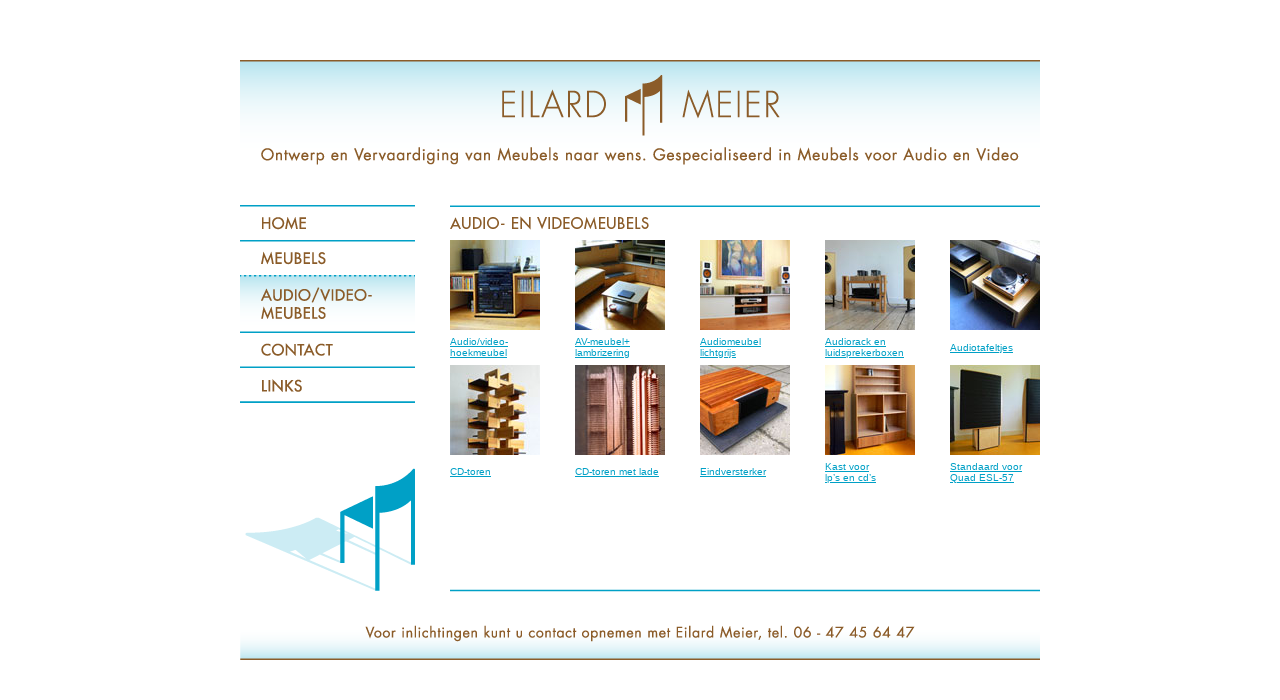

--- FILE ---
content_type: text/html
request_url: http://www.eilardmeiermeubels.nl/avmeubels-menu.html
body_size: 1911
content:
<!DOCTYPE HTML PUBLIC "-//W3C//DTD HTML 4.01 Transitional//EN"><html><head><title>Eilard Meier | Ontwerp en Vervaardiging van Meubels naar wens. Gespecialiseerd in Meubels voor Audio en Video</title><meta http-equiv="Content-Type" content="text/html; charset=iso-8859-1"><script language="JavaScript" type="text/JavaScript"><!--function MM_preloadImages() { //v3.0  var d=document; if(d.images){ if(!d.MM_p) d.MM_p=new Array();    var i,j=d.MM_p.length,a=MM_preloadImages.arguments; for(i=0; i<a.length; i++)    if (a[i].indexOf("#")!=0){ d.MM_p[j]=new Image; d.MM_p[j++].src=a[i];}}}function MM_swapImgRestore() { //v3.0  var i,x,a=document.MM_sr; for(i=0;a&&i<a.length&&(x=a[i])&&x.oSrc;i++) x.src=x.oSrc;}function MM_findObj(n, d) { //v4.01  var p,i,x;  if(!d) d=document; if((p=n.indexOf("?"))>0&&parent.frames.length) {    d=parent.frames[n.substring(p+1)].document; n=n.substring(0,p);}  if(!(x=d[n])&&d.all) x=d.all[n]; for (i=0;!x&&i<d.forms.length;i++) x=d.forms[i][n];  for(i=0;!x&&d.layers&&i<d.layers.length;i++) x=MM_findObj(n,d.layers[i].document);  if(!x && d.getElementById) x=d.getElementById(n); return x;}function MM_swapImage() { //v3.0  var i,j=0,x,a=MM_swapImage.arguments; document.MM_sr=new Array; for(i=0;i<(a.length-2);i+=3)   if ((x=MM_findObj(a[i]))!=null){document.MM_sr[j++]=x; if(!x.oSrc) x.oSrc=x.src; x.src=a[i+2];}}//--></script><link href="eilard.css" rel="stylesheet" type="text/css"></head><body text="00a0c6" link="00a0c6" vlink="00a0c6" alink="00a0c6" leftmargin="0" topmargin="0" marginwidth="0" marginheight="0" onLoad="MM_preloadImages('images/btn-em-home-act.gif','images/btn-em-meubels-act.gif','images/btn-em-contact-act.gif','images/btn-em-links-act.gif')"><table width="100%" height="100%" border="0" cellpadding="0" cellspacing="0">  <tr>    <td align="center" valign="middle">       <table width="800" height="600" border="0" cellpadding="0" cellspacing="0">        <tr>           <td height="105" colspan="3" align="left" valign="top"><img src="images/img-em-top.gif" width="800" height="105"></td>        </tr>        <tr>           <td height="40" colspan="3" align="left" valign="top"><img src="images/img-em-banner-800x40.gif" width="800" height="40"></td>        </tr>        <tr>          <td width="176" align="left" valign="top"><a href="index.html" onMouseOut="MM_swapImgRestore()" onMouseOver="MM_swapImage('HOME','','images/btn-em-home-act.gif',1)"><img src="images/btn-em-home.gif" name="HOME" width="176" height="35" border="0"></a></td>          <td width="34" rowspan="6" align="left" valign="top"><img src="images/img-em-banner-34x387.gif" width="34" height="387"></td>          <td width="590" rowspan="6" align="left" valign="top"><table width="590" height="387" border="0" cellpadding="0" cellspacing="0">              <tr>                 <td width="590" height="35" align="left" valign="top"><img src="images/img-em-line-top.gif" width="590" height="2"><img src="images/head-em-avmeubels.gif" width="199" height="33"></td>              </tr>              <tr>                 <td height="317" align="left" valign="top"> <table width="590" height="316" border="0" cellpadding="0" cellspacing="0">                    <tr align="left" valign="top">                       <td height="90"><a href="avmeubels-hoekmeubel1.html"><img src="images/img-em-av-hoekmeubel-1-act.jpg" width="90" height="90" border="0"></a></td>                      <td width="35" height="90"><img src="images/img-em-banner-35x90.gif" width="35" height="90"></td>                      <td height="90"><a href="avmeubels-lambrizering1.html"><img src="images/img-em-av-lambrizering-1act.jpg" width="90" height="90" border="0"></a></td>                      <td width="35" height="90"><img src="images/img-em-banner-35x90.gif" width="35" height="90"></td>                      <td height="90"><a href="avmeubels-lichtgrijs1.html"><img src="images/img-em-av-lichtgrijs-1-act.jpg" width="90" height="90" border="0"></a></td>                      <td width="35" height="90"><img src="images/img-em-banner-35x90.gif" width="35" height="90"></td>                      <td height="90"><a href="avmeubels-rackbox1.html"><img src="images/img-em-av-rackbox-1-act.jpg" width="90" height="90" border="0"></a></td>                      <td width="35" height="90"><img src="images/img-em-banner-35x90.gif" width="35" height="90"></td>                      <td height="90"><a href="avmeubels-audiotafeltjes1.html"><img src="images/img-em-av-audiotafels-1-act.jpg" width="90" height="90" border="0"></a></td>                    </tr>                    <tr align="left" valign="middle" class="omschrijving">                       <td height="35" colspan="2"><a href="avmeubels-hoekmeubel1.html">Audio/video-<br>                        hoekmeubel</a></td>                      <td height="35" colspan="2"><a href="avmeubels-lambrizering1.html">AV-meubel+<br>                        lambrizering</a></td>                      <td height="35" colspan="2"><a href="avmeubels-lichtgrijs1.html">Audiomeubel                         <br>                        lichtgrijs</a></td>                      <td height="35" colspan="2"><a href="avmeubels-rackbox1.html">Audiorack                         en luidsprekerboxen</a> </td>                      <td height="35"><a href="avmeubels-audiotafeltjes1.html">Audiotafeltjes</a>                      </td>                    </tr>                    <tr align="left" valign="top">                       <td height="90"><a href="avmeubels-cdtoren1.html"><img src="images/img-em-av-cdtoren-1-act.jpg" width="90" height="90" border="0"></a></td>                      <td width="35" height="90"><img src="images/img-em-banner-35x90.gif" width="35" height="90"></td>                      <td height="90"><a href="avmeubels-cdtorenlade1.html"><img src="images/img-em-av-cdtorenlade-1-act.jpg" width="90" height="90" border="0"></a></td>                      <td width="35" height="90"><img src="images/img-em-banner-35x90.gif" width="35" height="90"></td>                      <td height="90"><a href="avmeubels-eindversterker1.html"><img src="images/img-em-av-versterker-1-act.jpg" width="90" height="90" border="0"></a></td>                      <td width="35" height="90"><img src="images/img-em-banner-35x90.gif" width="35" height="90"></td>                      <td height="90"><a href="avmeubels-kast1.html"><img src="images/img-em-av-kast-1-act.jpg" width="90" height="90" border="0"></a></td>                      <td width="35" height="90"><img src="images/img-em-banner-35x90.gif" width="35" height="90"></td>                      <td height="90"><a href="avmeubels-quad1a.html"><img src="images/img-em-av-quad-1-act.jpg" width="90" height="90" border="0"></a></td>                    </tr>                    <tr class="omschrijving">                       <td height="34" colspan="2"><a href="avmeubels-cdtoren1.html">CD-toren</a></td>                      <td height="34" colspan="2"><a href="avmeubels-cdtorenlade1.html">CD-toren                         met lade</a></td>                      <td height="34" colspan="2"><a href="avmeubels-eindversterker1.html">Eindversterker</a>                      </td>                      <td height="34" colspan="2"><a href="avmeubels-kast1.html">Kast                         voor <br>                        lp&#8217;s en cd&#8217;s</a></td>                      <td height="34"><a href="avmeubels-quad1a.html">Standaard                         voor Quad ESL-57</a></td>                    </tr>                    <tr>                       <td height="67" colspan="9" align="left" valign="top">&nbsp;</td>                    </tr>                  </table></td>              </tr>              <tr>                 <td width="590" height="35" align="left" valign="bottom"><img src="images/img-em-line-bottom.gif" width="590" height="3"></td>              </tr>            </table></td>        </tr>        <tr>          <td width="176" align="left" valign="top"><a href="meubels.html" onMouseOut="MM_swapImgRestore()" onMouseOver="MM_swapImage('MEUBELS','','images/btn-em-meubels-act.gif',1)"><img src="images/btn-em-meubels.gif" name="MEUBELS" width="176" height="35" border="0"></a></td>        </tr>        <tr>          <td width="176" align="left" valign="top"><a href="avmeubels.html"><img src="images/btn-em-avmeubels-act.gif" name="AVMEUBELS" width="176" height="56" border="0"></a></td>        </tr>        <tr>          <td width="176" align="left" valign="top"><a href="contact.html" onMouseOut="MM_swapImgRestore()" onMouseOver="MM_swapImage('CONTACT','','images/btn-em-contact-act.gif',1)"><img src="images/btn-em-contact.gif" name="CONTACT" width="176" height="35" border="0"></a></td>        </tr>        <tr>          <td width="176" align="left" valign="top"><a href="links.html" onMouseOut="MM_swapImgRestore()" onMouseOver="MM_swapImage('LINKS','','images/btn-em-links-act.gif',1)"><img src="images/btn-em-links.gif" alt="LINKS" name="LINKS" width="176" height="35" border="0"></a></td>        </tr>        <tr>          <td width="176" align="left" valign="top"><img src="images/img-em-stoel-2.gif" width="176" height="191"></td>        </tr>        <tr>           <td height="33" colspan="3" align="left" valign="top"><img src="images/img-em-banner-800x33.gif" width="800" height="33"></td>        </tr>        <tr>           <td height="35" colspan="3" align="left" valign="top"><img src="images/img-em-bottom.gif" width="800" height="35"></td>        </tr>      </table>    </td>  </tr></table></body></html>

--- FILE ---
content_type: text/css
request_url: http://www.eilardmeiermeubels.nl/eilard.css
body_size: 239
content:
.omschrijving {	font-family: Verdana, Arial, Helvetica, sans-serif;	font-size: 10px;	font-style: normal;	line-height: 11px;	font-weight: normal;	font-variant: normal;	text-transform: none;	color: 00A0C6;}.linkbruin {	font-family: Verdana, Arial, Helvetica, sans-serif;	font-size: 10px;	font-style: normal;	line-height: 11px;	font-weight: bold;	font-variant: normal;	text-transform: none;	color: 8B5C29;}.tekstbruin {	font-family: Verdana, Arial, Helvetica, sans-serif;	font-size: 10px;	font-style: normal;	line-height: 11px;	font-weight: normal;	font-variant: normal;	text-transform: none;	color: #8b5c29;}.linkblauw {	font-family: Verdana, Arial, Helvetica, sans-serif;	font-size: 10px;	font-style: normal;	line-height: 11px;	font-weight: bold;	font-variant: normal;	text-transform: none;	color: #00a0c6;}.linkbruinormaal {	font-family: Verdana, Arial, Helvetica, sans-serif;	font-size: 10px;	font-style: normal;	line-height: 11px;	font-weight: normal;	font-variant: normal;	text-transform: none;	color: 8B5C29;}